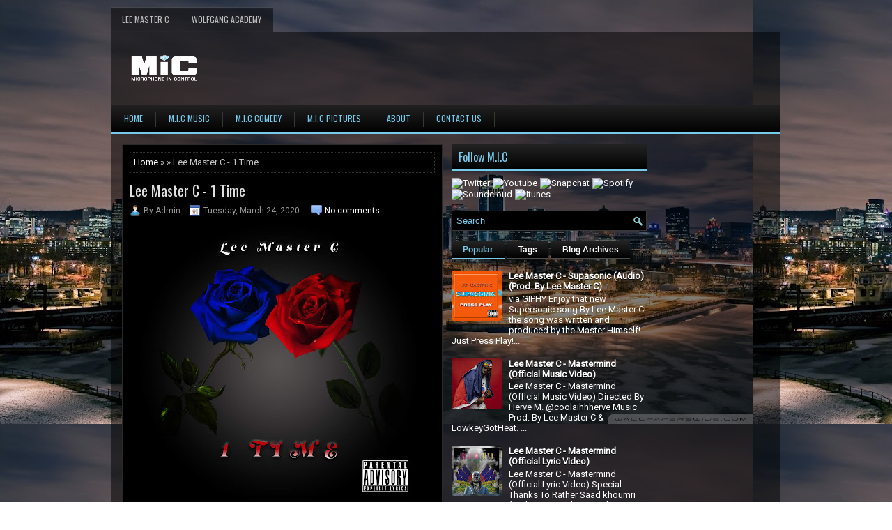

--- FILE ---
content_type: text/html; charset=UTF-8
request_url: https://www.microphoneincontrol.com/b/stats?style=BLACK_TRANSPARENT&timeRange=ALL_TIME&token=APq4FmDQt4ULk5Fa3bXCVDgew_GsFM6oD094p5qALWF-2XJGhZ-uAiY_YmQBcL6jdVc26j7-ZcF9ifI0E9oH2_DuaSw6itEXvg
body_size: -30
content:
{"total":201820,"sparklineOptions":{"backgroundColor":{"fillOpacity":0.1,"fill":"#000000"},"series":[{"areaOpacity":0.3,"color":"#202020"}]},"sparklineData":[[0,16],[1,18],[2,52],[3,22],[4,36],[5,21],[6,25],[7,39],[8,24],[9,13],[10,21],[11,46],[12,20],[13,52],[14,13],[15,24],[16,17],[17,22],[18,21],[19,85],[20,71],[21,96],[22,81],[23,42],[24,22],[25,27],[26,35],[27,47],[28,25],[29,14]],"nextTickMs":1200000}

--- FILE ---
content_type: text/html; charset=utf-8
request_url: https://www.google.com/recaptcha/api2/aframe
body_size: 267
content:
<!DOCTYPE HTML><html><head><meta http-equiv="content-type" content="text/html; charset=UTF-8"></head><body><script nonce="NMgZN_d2eNZYJyGhruWbYw">/** Anti-fraud and anti-abuse applications only. See google.com/recaptcha */ try{var clients={'sodar':'https://pagead2.googlesyndication.com/pagead/sodar?'};window.addEventListener("message",function(a){try{if(a.source===window.parent){var b=JSON.parse(a.data);var c=clients[b['id']];if(c){var d=document.createElement('img');d.src=c+b['params']+'&rc='+(localStorage.getItem("rc::a")?sessionStorage.getItem("rc::b"):"");window.document.body.appendChild(d);sessionStorage.setItem("rc::e",parseInt(sessionStorage.getItem("rc::e")||0)+1);localStorage.setItem("rc::h",'1768904538975');}}}catch(b){}});window.parent.postMessage("_grecaptcha_ready", "*");}catch(b){}</script></body></html>

--- FILE ---
content_type: text/javascript; charset=UTF-8
request_url: https://www.microphoneincontrol.com/feeds/posts/summary?alt=json-in-script&orderby=updated&max-results=0&callback=randomRelatedIndex
body_size: 611
content:
// API callback
randomRelatedIndex({"version":"1.0","encoding":"UTF-8","feed":{"xmlns":"http://www.w3.org/2005/Atom","xmlns$openSearch":"http://a9.com/-/spec/opensearchrss/1.0/","xmlns$blogger":"http://schemas.google.com/blogger/2008","xmlns$georss":"http://www.georss.org/georss","xmlns$gd":"http://schemas.google.com/g/2005","xmlns$thr":"http://purl.org/syndication/thread/1.0","id":{"$t":"tag:blogger.com,1999:blog-6570971842707002955"},"updated":{"$t":"2024-11-08T07:39:20.805-08:00"},"category":[{"term":"Atlanta Photographer. Atlanta Photographers"},{"term":"Atlanta Recording Studios"},{"term":"Braider In Fort Lauderdale"},{"term":"Hair Salon Fort Lauderdale"},{"term":"M.I.C Studios"},{"term":"atlanta photography studio"},{"term":"best Atlanta Recording Studios"},{"term":"braiding services fort lauderdale"},{"term":"wamm studios"}],"title":{"type":"text","$t":"Microphone In Control (M.I.C)"},"subtitle":{"type":"html","$t":"Official Microphone In Control Website Home Of: M.I.C Music, M.I.C Pictures, M.I.C Comedy And; Lee Master C"},"link":[{"rel":"http://schemas.google.com/g/2005#feed","type":"application/atom+xml","href":"https:\/\/www.microphoneincontrol.com\/feeds\/posts\/summary"},{"rel":"self","type":"application/atom+xml","href":"https:\/\/www.blogger.com\/feeds\/6570971842707002955\/posts\/summary?alt=json-in-script\u0026max-results=0\u0026orderby=updated"},{"rel":"alternate","type":"text/html","href":"https:\/\/www.microphoneincontrol.com\/"},{"rel":"hub","href":"http://pubsubhubbub.appspot.com/"}],"author":[{"name":{"$t":"Unknown"},"email":{"$t":"noreply@blogger.com"},"gd$image":{"rel":"http://schemas.google.com/g/2005#thumbnail","width":"16","height":"16","src":"https:\/\/img1.blogblog.com\/img\/b16-rounded.gif"}}],"generator":{"version":"7.00","uri":"http://www.blogger.com","$t":"Blogger"},"openSearch$totalResults":{"$t":"92"},"openSearch$startIndex":{"$t":"1"},"openSearch$itemsPerPage":{"$t":"0"}}});

--- FILE ---
content_type: text/javascript; charset=UTF-8
request_url: https://www.microphoneincontrol.com/feeds/posts/summary?alt=json-in-script&orderby=updated&start-index=66&max-results=5&callback=showRelatedPost
body_size: 2839
content:
// API callback
showRelatedPost({"version":"1.0","encoding":"UTF-8","feed":{"xmlns":"http://www.w3.org/2005/Atom","xmlns$openSearch":"http://a9.com/-/spec/opensearchrss/1.0/","xmlns$blogger":"http://schemas.google.com/blogger/2008","xmlns$georss":"http://www.georss.org/georss","xmlns$gd":"http://schemas.google.com/g/2005","xmlns$thr":"http://purl.org/syndication/thread/1.0","id":{"$t":"tag:blogger.com,1999:blog-6570971842707002955"},"updated":{"$t":"2024-11-08T07:39:20.805-08:00"},"category":[{"term":"Atlanta Photographer. Atlanta Photographers"},{"term":"Atlanta Recording Studios"},{"term":"Braider In Fort Lauderdale"},{"term":"Hair Salon Fort Lauderdale"},{"term":"M.I.C Studios"},{"term":"atlanta photography studio"},{"term":"best Atlanta Recording Studios"},{"term":"braiding services fort lauderdale"},{"term":"wamm studios"}],"title":{"type":"text","$t":"Microphone In Control (M.I.C)"},"subtitle":{"type":"html","$t":"Official Microphone In Control Website Home Of: M.I.C Music, M.I.C Pictures, M.I.C Comedy And; Lee Master C"},"link":[{"rel":"http://schemas.google.com/g/2005#feed","type":"application/atom+xml","href":"https:\/\/www.microphoneincontrol.com\/feeds\/posts\/summary"},{"rel":"self","type":"application/atom+xml","href":"https:\/\/www.blogger.com\/feeds\/6570971842707002955\/posts\/summary?alt=json-in-script\u0026start-index=66\u0026max-results=5\u0026orderby=updated"},{"rel":"alternate","type":"text/html","href":"https:\/\/www.microphoneincontrol.com\/"},{"rel":"hub","href":"http://pubsubhubbub.appspot.com/"},{"rel":"previous","type":"application/atom+xml","href":"https:\/\/www.blogger.com\/feeds\/6570971842707002955\/posts\/summary?alt=json-in-script\u0026start-index=61\u0026max-results=5\u0026orderby=updated"},{"rel":"next","type":"application/atom+xml","href":"https:\/\/www.blogger.com\/feeds\/6570971842707002955\/posts\/summary?alt=json-in-script\u0026start-index=71\u0026max-results=5\u0026orderby=updated"}],"author":[{"name":{"$t":"Unknown"},"email":{"$t":"noreply@blogger.com"},"gd$image":{"rel":"http://schemas.google.com/g/2005#thumbnail","width":"16","height":"16","src":"https:\/\/img1.blogblog.com\/img\/b16-rounded.gif"}}],"generator":{"version":"7.00","uri":"http://www.blogger.com","$t":"Blogger"},"openSearch$totalResults":{"$t":"92"},"openSearch$startIndex":{"$t":"66"},"openSearch$itemsPerPage":{"$t":"5"},"entry":[{"id":{"$t":"tag:blogger.com,1999:blog-6570971842707002955.post-5985678740342289195"},"published":{"$t":"2015-06-18T04:45:00.001-07:00"},"updated":{"$t":"2017-03-02T20:33:55.571-08:00"},"title":{"type":"text","$t":"Leïla Saad \u0026 Dwight The Comedian Working Together"},"summary":{"type":"text","$t":"\nLeïla Saad \u0026amp; Dwight The Comedian are teaming up this summer to do comedy videos, pranks, Skits, ect... Be ready!\n\n\n\nLeïla Saad On Facebook:\u0026nbsp;http:\/\/bit.ly\/LeïlaSaadFB\nInstagram:\u0026nbsp;https:\/\/instagram.com\/leilasaad.xo\n\n\n\n(function(d, s, id) {  var js, fjs = d.getElementsByTagName(s)[0];  if (d.getElementById(id)) return;  js = d.createElement(s); js.id = id;  js.src = \"\/\/"},"link":[{"rel":"replies","type":"application/atom+xml","href":"https:\/\/www.microphoneincontrol.com\/feeds\/5985678740342289195\/comments\/default","title":"Post Comments"},{"rel":"replies","type":"text/html","href":"https:\/\/www.microphoneincontrol.com\/2015\/06\/leila-saad-dwight-comedian-working.html#comment-form","title":"0 Comments"},{"rel":"edit","type":"application/atom+xml","href":"https:\/\/www.blogger.com\/feeds\/6570971842707002955\/posts\/default\/5985678740342289195"},{"rel":"self","type":"application/atom+xml","href":"https:\/\/www.blogger.com\/feeds\/6570971842707002955\/posts\/default\/5985678740342289195"},{"rel":"alternate","type":"text/html","href":"https:\/\/www.microphoneincontrol.com\/2015\/06\/leila-saad-dwight-comedian-working.html","title":"Leïla Saad \u0026 Dwight The Comedian Working Together"}],"author":[{"name":{"$t":"Unknown"},"email":{"$t":"noreply@blogger.com"},"gd$image":{"rel":"http://schemas.google.com/g/2005#thumbnail","width":"16","height":"16","src":"https:\/\/img1.blogblog.com\/img\/b16-rounded.gif"}}],"media$thumbnail":{"xmlns$media":"http://search.yahoo.com/mrss/","url":"https:\/\/blogger.googleusercontent.com\/img\/b\/R29vZ2xl\/AVvXsEgx4Jp5muZg5buceZJw9E1LXP6NComudEc9AFGAPeJn7M1ICuVkZSSLhwT1xgADi98YEzFr6HMvzuTi0l728StBlOP79Mes_50xKseE5J6ZygclHgAmt8FbC7CGUEuVPkVmHjvCWbLXCbV_\/s72-c\/leala+saad+1.png","height":"72","width":"72"},"thr$total":{"$t":"0"}},{"id":{"$t":"tag:blogger.com,1999:blog-6570971842707002955.post-8759707525278866137"},"published":{"$t":"2015-10-19T15:03:00.001-07:00"},"updated":{"$t":"2017-03-02T20:32:32.391-08:00"},"title":{"type":"text","$t":"Dwight TV\/M.I.C Comedy October Updates"},"summary":{"type":"text","$t":"\n\n\n\n\nHere are the\u0026nbsp;Dwight TV\/M.I.C Comedy Updates for \u0026nbsp;october enjoy \u0026amp; don't laugh too hard!\n\n\nFacebook:\u0026nbsp;https:\/\/www.facebook.com\/DwightTheComedian\n\nTwitter:\u0026nbsp;https:\/\/twitter.com\/M1Dwight\n\nInstagram:\u0026nbsp;https:\/\/instagram.com\/dwight_tv\/\n\nSoundcloud:\u0026nbsp;https:\/\/soundcloud.com\/twoface-josph\n\n\n\n\n\n\n\n\n\n\n\n\n\n\n\n\n\n\n(function(d, s, id) {  var js, fjs = d.getElementsByTagName(s)[0];"},"link":[{"rel":"replies","type":"application/atom+xml","href":"https:\/\/www.microphoneincontrol.com\/feeds\/8759707525278866137\/comments\/default","title":"Post Comments"},{"rel":"replies","type":"text/html","href":"https:\/\/www.microphoneincontrol.com\/2015\/10\/dwight-tvmic-comedy-october-updates.html#comment-form","title":"0 Comments"},{"rel":"edit","type":"application/atom+xml","href":"https:\/\/www.blogger.com\/feeds\/6570971842707002955\/posts\/default\/8759707525278866137"},{"rel":"self","type":"application/atom+xml","href":"https:\/\/www.blogger.com\/feeds\/6570971842707002955\/posts\/default\/8759707525278866137"},{"rel":"alternate","type":"text/html","href":"https:\/\/www.microphoneincontrol.com\/2015\/10\/dwight-tvmic-comedy-october-updates.html","title":"Dwight TV\/M.I.C Comedy October Updates"}],"author":[{"name":{"$t":"Unknown"},"email":{"$t":"noreply@blogger.com"},"gd$image":{"rel":"http://schemas.google.com/g/2005#thumbnail","width":"16","height":"16","src":"https:\/\/img1.blogblog.com\/img\/b16-rounded.gif"}}],"media$thumbnail":{"xmlns$media":"http://search.yahoo.com/mrss/","url":"https:\/\/blogger.googleusercontent.com\/img\/b\/R29vZ2xl\/AVvXsEjn9yY06f54UOsLf7A4315-oCdy_fsB-iRfDmnO-eOQobaMf_10iOQky8XljBZW6J9ia0KXi-IiQ7pq2wgNljaZWyVfI2mkpJmb3Lvw4nZZA4fixFUw89e2Dk2Oc5_QYaX3GKnoDhEBkbuI\/s72-c\/taxi+face+mic.jpg","height":"72","width":"72"},"thr$total":{"$t":"0"}},{"id":{"$t":"tag:blogger.com,1999:blog-6570971842707002955.post-2520528192541689816"},"published":{"$t":"2015-06-28T05:39:00.002-07:00"},"updated":{"$t":"2017-03-02T20:30:55.643-08:00"},"title":{"type":"text","$t":"Lee Master C - B.O.L EP Sessions"},"summary":{"type":"text","$t":"\n\n\n\n\n\nDuring the recording sessions of The Birth Of Leericism EP, the Master was filmed so were putting togeter videos of these sessions coming out soon. For Now Here are the teasers we realeased.\n\n\n\n\n\n\n\n\n\n\n\n\n\n\n\n\n\n"},"link":[{"rel":"replies","type":"application/atom+xml","href":"https:\/\/www.microphoneincontrol.com\/feeds\/2520528192541689816\/comments\/default","title":"Post Comments"},{"rel":"replies","type":"text/html","href":"https:\/\/www.microphoneincontrol.com\/2015\/06\/lee-master-c-bol-ep-sessions.html#comment-form","title":"0 Comments"},{"rel":"edit","type":"application/atom+xml","href":"https:\/\/www.blogger.com\/feeds\/6570971842707002955\/posts\/default\/2520528192541689816"},{"rel":"self","type":"application/atom+xml","href":"https:\/\/www.blogger.com\/feeds\/6570971842707002955\/posts\/default\/2520528192541689816"},{"rel":"alternate","type":"text/html","href":"https:\/\/www.microphoneincontrol.com\/2015\/06\/lee-master-c-bol-ep-sessions.html","title":"Lee Master C - B.O.L EP Sessions"}],"author":[{"name":{"$t":"Unknown"},"email":{"$t":"noreply@blogger.com"},"gd$image":{"rel":"http://schemas.google.com/g/2005#thumbnail","width":"16","height":"16","src":"https:\/\/img1.blogblog.com\/img\/b16-rounded.gif"}}],"media$thumbnail":{"xmlns$media":"http://search.yahoo.com/mrss/","url":"https:\/\/blogger.googleusercontent.com\/img\/b\/R29vZ2xl\/AVvXsEiFWpDyqSpiCvpV26ai0IZSWDDRs3hvDR37WOibwwQpGcsIrrFax22iNKo5-MeJq6mvg1gRXgSyHI-cgzOlL_IHn1y1ykogoygEnCwqaW2QRscB9rn8DY1MeWF0A3iXGE3bagf7UlXPRMP3\/s72-c\/10167972_717281815055128_601317665032605009_n.jpg","height":"72","width":"72"},"thr$total":{"$t":"0"}},{"id":{"$t":"tag:blogger.com,1999:blog-6570971842707002955.post-3373765483256280930"},"published":{"$t":"2015-09-06T09:20:00.001-07:00"},"updated":{"$t":"2017-03-02T20:29:50.842-08:00"},"title":{"type":"text","$t":"Ali Day Comedy Chaud (Auditions September 10th 2015)"},"summary":{"type":"text","$t":"\n\n\n\nIts Going Down! The second edition of the Ali Day Comedy Chaud. The first edition was a big success  do not miss it! Dwight The Comedian will be there for the Auditions September 10th. For Tickets Contact Ali Day ON Facebook.\n\n\n\n\n\n\n(function(d, s, id) {  var js, fjs = d.getElementsByTagName(s)[0];  if (d.getElementById(id)) return;  js = d.createElement(s); js.id = id;  js.src = \"\/\/"},"link":[{"rel":"replies","type":"application/atom+xml","href":"https:\/\/www.microphoneincontrol.com\/feeds\/3373765483256280930\/comments\/default","title":"Post Comments"},{"rel":"replies","type":"text/html","href":"https:\/\/www.microphoneincontrol.com\/2015\/09\/ali-day-comedy-chaud-auditions.html#comment-form","title":"0 Comments"},{"rel":"edit","type":"application/atom+xml","href":"https:\/\/www.blogger.com\/feeds\/6570971842707002955\/posts\/default\/3373765483256280930"},{"rel":"self","type":"application/atom+xml","href":"https:\/\/www.blogger.com\/feeds\/6570971842707002955\/posts\/default\/3373765483256280930"},{"rel":"alternate","type":"text/html","href":"https:\/\/www.microphoneincontrol.com\/2015\/09\/ali-day-comedy-chaud-auditions.html","title":"Ali Day Comedy Chaud (Auditions September 10th 2015)"}],"author":[{"name":{"$t":"Unknown"},"email":{"$t":"noreply@blogger.com"},"gd$image":{"rel":"http://schemas.google.com/g/2005#thumbnail","width":"16","height":"16","src":"https:\/\/img1.blogblog.com\/img\/b16-rounded.gif"}}],"media$thumbnail":{"xmlns$media":"http://search.yahoo.com/mrss/","url":"https:\/\/blogger.googleusercontent.com\/img\/b\/R29vZ2xl\/AVvXsEjVvIMzNxJgd64t_CFQYk425eU-4lIYOQSPCWCcqoT8uobeW0qUIpU2He2zLDIUWnh1zEY0cckKDRqRZR0ir1Ipeb6a3nB567vitSNzm3BEQZS6HlEO_EnUn2sMqUWYOyBD8TuflNzMniKY\/s72-c\/10152424_10154056015440648_1837229329114724326_n.jpg","height":"72","width":"72"},"thr$total":{"$t":"0"}},{"id":{"$t":"tag:blogger.com,1999:blog-6570971842707002955.post-8257796758383411262"},"published":{"$t":"2015-10-23T10:23:00.002-07:00"},"updated":{"$t":"2017-03-02T20:24:18.206-08:00"},"title":{"type":"text","$t":"WOLFGANG \u0026 BUILD YOU UP ON ITUNES!"},"summary":{"type":"text","$t":"\n\n\n\n\n\n\n\n\n\n\n\nWe would like to thank everybody who support the M.I.C \u0026amp; the master we got some new sounds on the way for you guys!\n\n\n\n\n\n\n\n\nITUNES :http:\/\/bit.ly\/BuildYouUpLee\nhttp:\/\/bit.ly\/WolgangMaster\n\n\nTIDAL:\u0026nbsp;http:\/\/bit.ly\/1MJgnpQ\n\nSPOTIFY:\u0026nbsp;http:\/\/spoti.fi\/1Mfrw7v\n\nGOOGLE PLAY:\u0026nbsp;http:\/\/bit.ly\/1R1NGZ0\n\nRDIO:\u0026nbsp;http:\/\/on.rdio.com\/1MJk9j9\n\n\n"},"link":[{"rel":"replies","type":"application/atom+xml","href":"https:\/\/www.microphoneincontrol.com\/feeds\/8257796758383411262\/comments\/default","title":"Post Comments"},{"rel":"replies","type":"text/html","href":"https:\/\/www.microphoneincontrol.com\/2015\/10\/we-would-like-to-thank-everybody-who.html#comment-form","title":"0 Comments"},{"rel":"edit","type":"application/atom+xml","href":"https:\/\/www.blogger.com\/feeds\/6570971842707002955\/posts\/default\/8257796758383411262"},{"rel":"self","type":"application/atom+xml","href":"https:\/\/www.blogger.com\/feeds\/6570971842707002955\/posts\/default\/8257796758383411262"},{"rel":"alternate","type":"text/html","href":"https:\/\/www.microphoneincontrol.com\/2015\/10\/we-would-like-to-thank-everybody-who.html","title":"WOLFGANG \u0026 BUILD YOU UP ON ITUNES!"}],"author":[{"name":{"$t":"Unknown"},"email":{"$t":"noreply@blogger.com"},"gd$image":{"rel":"http://schemas.google.com/g/2005#thumbnail","width":"16","height":"16","src":"https:\/\/img1.blogblog.com\/img\/b16-rounded.gif"}}],"media$thumbnail":{"xmlns$media":"http://search.yahoo.com/mrss/","url":"https:\/\/blogger.googleusercontent.com\/img\/b\/R29vZ2xl\/AVvXsEjp4iZKA8-l2-irSfl5f2qZ0TRwMzL-djaN3Z3uKLrcUm3UprTYIMtePhi550GGFo9QaA_5Q8hf5E0Ic47dtLw3VKlzwBNogeNDzoOOrWXU_UrzsCJDHpXgogXXB0wHRc9YLcyDS3-UldXW\/s72-c\/lee+itunesz.jpg","height":"72","width":"72"},"thr$total":{"$t":"0"}}]}});